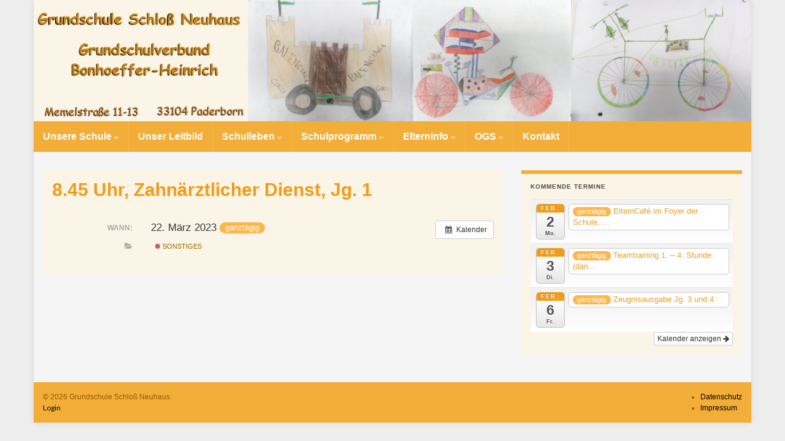

--- FILE ---
content_type: text/html; charset=UTF-8
request_url: http://www.gsv-bonhoeffer-heinrich.de/Veranstaltung/8-45-uhr-zahnaerztlicher-dienst-jg-1-2/
body_size: 11487
content:
<!DOCTYPE html><!--[if IE 7]>
<html class="ie ie7" lang="de">
<![endif]-->
<!--[if IE 8]>
<html class="ie ie8" lang="de">
<![endif]-->
<!--[if !(IE 7) & !(IE 8)]><!-->
<html lang="de">
<!--<![endif]-->
    <head>
        <meta charset="UTF-8">
        <meta http-equiv="X-UA-Compatible" content="IE=edge">
        <meta name="viewport" content="width=device-width, initial-scale=1">
        <meta name='robots' content='index, follow, max-image-preview:large, max-snippet:-1, max-video-preview:-1' />

	<!-- This site is optimized with the Yoast SEO plugin v26.8 - https://yoast.com/product/yoast-seo-wordpress/ -->
	<title>8.45 Uhr, Zahnärztlicher Dienst, Jg. 1 - Grundschule Schloß Neuhaus</title>
	<link rel="canonical" href="http://www.gsv-bonhoeffer-heinrich.de/Veranstaltung/8-45-uhr-zahnaerztlicher-dienst-jg-1-2/" />
	<meta property="og:locale" content="de_DE" />
	<meta property="og:type" content="article" />
	<meta property="og:title" content="8.45 Uhr, Zahnärztlicher Dienst, Jg. 1 - Grundschule Schloß Neuhaus" />
	<meta property="og:description" content="Wann:  22. März 2023 ganztägig   &nbsp;" />
	<meta property="og:url" content="http://www.gsv-bonhoeffer-heinrich.de/Veranstaltung/8-45-uhr-zahnaerztlicher-dienst-jg-1-2/" />
	<meta property="og:site_name" content="Grundschule Schloß Neuhaus" />
	<meta name="twitter:card" content="summary_large_image" />
	<script type="application/ld+json" class="yoast-schema-graph">{"@context":"https://schema.org","@graph":[{"@type":"WebPage","@id":"http://www.gsv-bonhoeffer-heinrich.de/Veranstaltung/8-45-uhr-zahnaerztlicher-dienst-jg-1-2/","url":"http://www.gsv-bonhoeffer-heinrich.de/Veranstaltung/8-45-uhr-zahnaerztlicher-dienst-jg-1-2/","name":"8.45 Uhr, Zahnärztlicher Dienst, Jg. 1 - Grundschule Schloß Neuhaus","isPartOf":{"@id":"http://www.gsv-bonhoeffer-heinrich.de/#website"},"datePublished":"2023-01-16T09:32:48+00:00","breadcrumb":{"@id":"http://www.gsv-bonhoeffer-heinrich.de/Veranstaltung/8-45-uhr-zahnaerztlicher-dienst-jg-1-2/#breadcrumb"},"inLanguage":"de","potentialAction":[{"@type":"ReadAction","target":["http://www.gsv-bonhoeffer-heinrich.de/Veranstaltung/8-45-uhr-zahnaerztlicher-dienst-jg-1-2/"]}]},{"@type":"BreadcrumbList","@id":"http://www.gsv-bonhoeffer-heinrich.de/Veranstaltung/8-45-uhr-zahnaerztlicher-dienst-jg-1-2/#breadcrumb","itemListElement":[{"@type":"ListItem","position":1,"name":"Startseite","item":"http://www.gsv-bonhoeffer-heinrich.de/"},{"@type":"ListItem","position":2,"name":"Veranstaltungen","item":"http://www.gsv-bonhoeffer-heinrich.de/Veranstaltung/"},{"@type":"ListItem","position":3,"name":"8.45 Uhr, Zahnärztlicher Dienst, Jg. 1"}]},{"@type":"WebSite","@id":"http://www.gsv-bonhoeffer-heinrich.de/#website","url":"http://www.gsv-bonhoeffer-heinrich.de/","name":"Grundschulverbund Bonhoeffer-Heinrich","description":"GSV Bonhoeffer-Heinrich, Grundschule Schloß Neuhaus, Grundschule in Schloß Neuhaus","potentialAction":[{"@type":"SearchAction","target":{"@type":"EntryPoint","urlTemplate":"http://www.gsv-bonhoeffer-heinrich.de/?s={search_term_string}"},"query-input":{"@type":"PropertyValueSpecification","valueRequired":true,"valueName":"search_term_string"}}],"inLanguage":"de"}]}</script>
	<!-- / Yoast SEO plugin. -->


<link rel="alternate" type="application/rss+xml" title="Grundschule Schloß Neuhaus &raquo; Feed" href="http://www.gsv-bonhoeffer-heinrich.de/feed/" />
<link rel="alternate" type="application/rss+xml" title="Grundschule Schloß Neuhaus &raquo; Kommentar-Feed" href="http://www.gsv-bonhoeffer-heinrich.de/comments/feed/" />
<link rel="alternate" title="oEmbed (JSON)" type="application/json+oembed" href="http://www.gsv-bonhoeffer-heinrich.de/wp-json/oembed/1.0/embed?url=http%3A%2F%2Fwww.gsv-bonhoeffer-heinrich.de%2FVeranstaltung%2F8-45-uhr-zahnaerztlicher-dienst-jg-1-2%2F" />
<link rel="alternate" title="oEmbed (XML)" type="text/xml+oembed" href="http://www.gsv-bonhoeffer-heinrich.de/wp-json/oembed/1.0/embed?url=http%3A%2F%2Fwww.gsv-bonhoeffer-heinrich.de%2FVeranstaltung%2F8-45-uhr-zahnaerztlicher-dienst-jg-1-2%2F&#038;format=xml" />
<style id='wp-img-auto-sizes-contain-inline-css' type='text/css'>
img:is([sizes=auto i],[sizes^="auto," i]){contain-intrinsic-size:3000px 1500px}
/*# sourceURL=wp-img-auto-sizes-contain-inline-css */
</style>
<link rel='stylesheet' id='ai1ec_style-css' href='//www.gsv-bonhoeffer-heinrich.de/wordpress/wordpress/wp-content/plugins/all-in-one-event-calendar/cache/6517989f_ai1ec_parsed_css.css?ver=3.0.0' type='text/css' media='all' />
<style id='wp-emoji-styles-inline-css' type='text/css'>

	img.wp-smiley, img.emoji {
		display: inline !important;
		border: none !important;
		box-shadow: none !important;
		height: 1em !important;
		width: 1em !important;
		margin: 0 0.07em !important;
		vertical-align: -0.1em !important;
		background: none !important;
		padding: 0 !important;
	}
/*# sourceURL=wp-emoji-styles-inline-css */
</style>
<link rel='stylesheet' id='wp-block-library-css' href='http://www.gsv-bonhoeffer-heinrich.de/wordpress/wordpress/wp-includes/css/dist/block-library/style.min.css?ver=6.9' type='text/css' media='all' />
<style id='global-styles-inline-css' type='text/css'>
:root{--wp--preset--aspect-ratio--square: 1;--wp--preset--aspect-ratio--4-3: 4/3;--wp--preset--aspect-ratio--3-4: 3/4;--wp--preset--aspect-ratio--3-2: 3/2;--wp--preset--aspect-ratio--2-3: 2/3;--wp--preset--aspect-ratio--16-9: 16/9;--wp--preset--aspect-ratio--9-16: 9/16;--wp--preset--color--black: #000000;--wp--preset--color--cyan-bluish-gray: #abb8c3;--wp--preset--color--white: #ffffff;--wp--preset--color--pale-pink: #f78da7;--wp--preset--color--vivid-red: #cf2e2e;--wp--preset--color--luminous-vivid-orange: #ff6900;--wp--preset--color--luminous-vivid-amber: #fcb900;--wp--preset--color--light-green-cyan: #7bdcb5;--wp--preset--color--vivid-green-cyan: #00d084;--wp--preset--color--pale-cyan-blue: #8ed1fc;--wp--preset--color--vivid-cyan-blue: #0693e3;--wp--preset--color--vivid-purple: #9b51e0;--wp--preset--gradient--vivid-cyan-blue-to-vivid-purple: linear-gradient(135deg,rgb(6,147,227) 0%,rgb(155,81,224) 100%);--wp--preset--gradient--light-green-cyan-to-vivid-green-cyan: linear-gradient(135deg,rgb(122,220,180) 0%,rgb(0,208,130) 100%);--wp--preset--gradient--luminous-vivid-amber-to-luminous-vivid-orange: linear-gradient(135deg,rgb(252,185,0) 0%,rgb(255,105,0) 100%);--wp--preset--gradient--luminous-vivid-orange-to-vivid-red: linear-gradient(135deg,rgb(255,105,0) 0%,rgb(207,46,46) 100%);--wp--preset--gradient--very-light-gray-to-cyan-bluish-gray: linear-gradient(135deg,rgb(238,238,238) 0%,rgb(169,184,195) 100%);--wp--preset--gradient--cool-to-warm-spectrum: linear-gradient(135deg,rgb(74,234,220) 0%,rgb(151,120,209) 20%,rgb(207,42,186) 40%,rgb(238,44,130) 60%,rgb(251,105,98) 80%,rgb(254,248,76) 100%);--wp--preset--gradient--blush-light-purple: linear-gradient(135deg,rgb(255,206,236) 0%,rgb(152,150,240) 100%);--wp--preset--gradient--blush-bordeaux: linear-gradient(135deg,rgb(254,205,165) 0%,rgb(254,45,45) 50%,rgb(107,0,62) 100%);--wp--preset--gradient--luminous-dusk: linear-gradient(135deg,rgb(255,203,112) 0%,rgb(199,81,192) 50%,rgb(65,88,208) 100%);--wp--preset--gradient--pale-ocean: linear-gradient(135deg,rgb(255,245,203) 0%,rgb(182,227,212) 50%,rgb(51,167,181) 100%);--wp--preset--gradient--electric-grass: linear-gradient(135deg,rgb(202,248,128) 0%,rgb(113,206,126) 100%);--wp--preset--gradient--midnight: linear-gradient(135deg,rgb(2,3,129) 0%,rgb(40,116,252) 100%);--wp--preset--font-size--small: 14px;--wp--preset--font-size--medium: 20px;--wp--preset--font-size--large: 20px;--wp--preset--font-size--x-large: 42px;--wp--preset--font-size--tiny: 10px;--wp--preset--font-size--regular: 16px;--wp--preset--font-size--larger: 26px;--wp--preset--spacing--20: 0.44rem;--wp--preset--spacing--30: 0.67rem;--wp--preset--spacing--40: 1rem;--wp--preset--spacing--50: 1.5rem;--wp--preset--spacing--60: 2.25rem;--wp--preset--spacing--70: 3.38rem;--wp--preset--spacing--80: 5.06rem;--wp--preset--shadow--natural: 6px 6px 9px rgba(0, 0, 0, 0.2);--wp--preset--shadow--deep: 12px 12px 50px rgba(0, 0, 0, 0.4);--wp--preset--shadow--sharp: 6px 6px 0px rgba(0, 0, 0, 0.2);--wp--preset--shadow--outlined: 6px 6px 0px -3px rgb(255, 255, 255), 6px 6px rgb(0, 0, 0);--wp--preset--shadow--crisp: 6px 6px 0px rgb(0, 0, 0);}:where(.is-layout-flex){gap: 0.5em;}:where(.is-layout-grid){gap: 0.5em;}body .is-layout-flex{display: flex;}.is-layout-flex{flex-wrap: wrap;align-items: center;}.is-layout-flex > :is(*, div){margin: 0;}body .is-layout-grid{display: grid;}.is-layout-grid > :is(*, div){margin: 0;}:where(.wp-block-columns.is-layout-flex){gap: 2em;}:where(.wp-block-columns.is-layout-grid){gap: 2em;}:where(.wp-block-post-template.is-layout-flex){gap: 1.25em;}:where(.wp-block-post-template.is-layout-grid){gap: 1.25em;}.has-black-color{color: var(--wp--preset--color--black) !important;}.has-cyan-bluish-gray-color{color: var(--wp--preset--color--cyan-bluish-gray) !important;}.has-white-color{color: var(--wp--preset--color--white) !important;}.has-pale-pink-color{color: var(--wp--preset--color--pale-pink) !important;}.has-vivid-red-color{color: var(--wp--preset--color--vivid-red) !important;}.has-luminous-vivid-orange-color{color: var(--wp--preset--color--luminous-vivid-orange) !important;}.has-luminous-vivid-amber-color{color: var(--wp--preset--color--luminous-vivid-amber) !important;}.has-light-green-cyan-color{color: var(--wp--preset--color--light-green-cyan) !important;}.has-vivid-green-cyan-color{color: var(--wp--preset--color--vivid-green-cyan) !important;}.has-pale-cyan-blue-color{color: var(--wp--preset--color--pale-cyan-blue) !important;}.has-vivid-cyan-blue-color{color: var(--wp--preset--color--vivid-cyan-blue) !important;}.has-vivid-purple-color{color: var(--wp--preset--color--vivid-purple) !important;}.has-black-background-color{background-color: var(--wp--preset--color--black) !important;}.has-cyan-bluish-gray-background-color{background-color: var(--wp--preset--color--cyan-bluish-gray) !important;}.has-white-background-color{background-color: var(--wp--preset--color--white) !important;}.has-pale-pink-background-color{background-color: var(--wp--preset--color--pale-pink) !important;}.has-vivid-red-background-color{background-color: var(--wp--preset--color--vivid-red) !important;}.has-luminous-vivid-orange-background-color{background-color: var(--wp--preset--color--luminous-vivid-orange) !important;}.has-luminous-vivid-amber-background-color{background-color: var(--wp--preset--color--luminous-vivid-amber) !important;}.has-light-green-cyan-background-color{background-color: var(--wp--preset--color--light-green-cyan) !important;}.has-vivid-green-cyan-background-color{background-color: var(--wp--preset--color--vivid-green-cyan) !important;}.has-pale-cyan-blue-background-color{background-color: var(--wp--preset--color--pale-cyan-blue) !important;}.has-vivid-cyan-blue-background-color{background-color: var(--wp--preset--color--vivid-cyan-blue) !important;}.has-vivid-purple-background-color{background-color: var(--wp--preset--color--vivid-purple) !important;}.has-black-border-color{border-color: var(--wp--preset--color--black) !important;}.has-cyan-bluish-gray-border-color{border-color: var(--wp--preset--color--cyan-bluish-gray) !important;}.has-white-border-color{border-color: var(--wp--preset--color--white) !important;}.has-pale-pink-border-color{border-color: var(--wp--preset--color--pale-pink) !important;}.has-vivid-red-border-color{border-color: var(--wp--preset--color--vivid-red) !important;}.has-luminous-vivid-orange-border-color{border-color: var(--wp--preset--color--luminous-vivid-orange) !important;}.has-luminous-vivid-amber-border-color{border-color: var(--wp--preset--color--luminous-vivid-amber) !important;}.has-light-green-cyan-border-color{border-color: var(--wp--preset--color--light-green-cyan) !important;}.has-vivid-green-cyan-border-color{border-color: var(--wp--preset--color--vivid-green-cyan) !important;}.has-pale-cyan-blue-border-color{border-color: var(--wp--preset--color--pale-cyan-blue) !important;}.has-vivid-cyan-blue-border-color{border-color: var(--wp--preset--color--vivid-cyan-blue) !important;}.has-vivid-purple-border-color{border-color: var(--wp--preset--color--vivid-purple) !important;}.has-vivid-cyan-blue-to-vivid-purple-gradient-background{background: var(--wp--preset--gradient--vivid-cyan-blue-to-vivid-purple) !important;}.has-light-green-cyan-to-vivid-green-cyan-gradient-background{background: var(--wp--preset--gradient--light-green-cyan-to-vivid-green-cyan) !important;}.has-luminous-vivid-amber-to-luminous-vivid-orange-gradient-background{background: var(--wp--preset--gradient--luminous-vivid-amber-to-luminous-vivid-orange) !important;}.has-luminous-vivid-orange-to-vivid-red-gradient-background{background: var(--wp--preset--gradient--luminous-vivid-orange-to-vivid-red) !important;}.has-very-light-gray-to-cyan-bluish-gray-gradient-background{background: var(--wp--preset--gradient--very-light-gray-to-cyan-bluish-gray) !important;}.has-cool-to-warm-spectrum-gradient-background{background: var(--wp--preset--gradient--cool-to-warm-spectrum) !important;}.has-blush-light-purple-gradient-background{background: var(--wp--preset--gradient--blush-light-purple) !important;}.has-blush-bordeaux-gradient-background{background: var(--wp--preset--gradient--blush-bordeaux) !important;}.has-luminous-dusk-gradient-background{background: var(--wp--preset--gradient--luminous-dusk) !important;}.has-pale-ocean-gradient-background{background: var(--wp--preset--gradient--pale-ocean) !important;}.has-electric-grass-gradient-background{background: var(--wp--preset--gradient--electric-grass) !important;}.has-midnight-gradient-background{background: var(--wp--preset--gradient--midnight) !important;}.has-small-font-size{font-size: var(--wp--preset--font-size--small) !important;}.has-medium-font-size{font-size: var(--wp--preset--font-size--medium) !important;}.has-large-font-size{font-size: var(--wp--preset--font-size--large) !important;}.has-x-large-font-size{font-size: var(--wp--preset--font-size--x-large) !important;}
/*# sourceURL=global-styles-inline-css */
</style>

<style id='classic-theme-styles-inline-css' type='text/css'>
/*! This file is auto-generated */
.wp-block-button__link{color:#fff;background-color:#32373c;border-radius:9999px;box-shadow:none;text-decoration:none;padding:calc(.667em + 2px) calc(1.333em + 2px);font-size:1.125em}.wp-block-file__button{background:#32373c;color:#fff;text-decoration:none}
/*# sourceURL=/wp-includes/css/classic-themes.min.css */
</style>
<link rel='stylesheet' id='bootstrap-css' href='http://www.gsv-bonhoeffer-heinrich.de/wordpress/wordpress/wp-content/themes/graphene/bootstrap/css/bootstrap.min.css?ver=6.9' type='text/css' media='all' />
<link rel='stylesheet' id='font-awesome-css' href='http://www.gsv-bonhoeffer-heinrich.de/wordpress/wordpress/wp-content/themes/graphene/fonts/font-awesome/css/font-awesome.min.css?ver=6.9' type='text/css' media='all' />
<link rel='stylesheet' id='graphene-css' href='http://www.gsv-bonhoeffer-heinrich.de/wordpress/wordpress/wp-content/themes/graphene/style.css?ver=2.9.4' type='text/css' media='screen' />
<link rel='stylesheet' id='graphene-responsive-css' href='http://www.gsv-bonhoeffer-heinrich.de/wordpress/wordpress/wp-content/themes/graphene/responsive.css?ver=2.9.4' type='text/css' media='all' />
<link rel='stylesheet' id='graphene-blocks-css' href='http://www.gsv-bonhoeffer-heinrich.de/wordpress/wordpress/wp-content/themes/graphene/blocks.css?ver=2.9.4' type='text/css' media='all' />
<script type="text/javascript" src="http://www.gsv-bonhoeffer-heinrich.de/wordpress/wordpress/?ai1ec_render_js=event.js&amp;is_backend=false&amp;ver=3.0.0" id="ai1ec_requirejs-js"></script>
<script type="text/javascript" src="http://www.gsv-bonhoeffer-heinrich.de/wordpress/wordpress/wp-includes/js/jquery/jquery.min.js?ver=3.7.1" id="jquery-core-js"></script>
<script type="text/javascript" src="http://www.gsv-bonhoeffer-heinrich.de/wordpress/wordpress/wp-includes/js/jquery/jquery-migrate.min.js?ver=3.4.1" id="jquery-migrate-js"></script>
<script defer type="text/javascript" src="http://www.gsv-bonhoeffer-heinrich.de/wordpress/wordpress/wp-content/themes/graphene/bootstrap/js/bootstrap.min.js?ver=2.9.4" id="bootstrap-js"></script>
<script defer type="text/javascript" src="http://www.gsv-bonhoeffer-heinrich.de/wordpress/wordpress/wp-content/themes/graphene/js/bootstrap-hover-dropdown/bootstrap-hover-dropdown.min.js?ver=2.9.4" id="bootstrap-hover-dropdown-js"></script>
<script defer type="text/javascript" src="http://www.gsv-bonhoeffer-heinrich.de/wordpress/wordpress/wp-content/themes/graphene/js/bootstrap-submenu/bootstrap-submenu.min.js?ver=2.9.4" id="bootstrap-submenu-js"></script>
<script defer type="text/javascript" src="http://www.gsv-bonhoeffer-heinrich.de/wordpress/wordpress/wp-content/themes/graphene/js/jquery.infinitescroll.min.js?ver=2.9.4" id="infinite-scroll-js"></script>
<script type="text/javascript" id="graphene-js-extra">
/* <![CDATA[ */
var grapheneJS = {"siteurl":"http://www.gsv-bonhoeffer-heinrich.de","ajaxurl":"http://www.gsv-bonhoeffer-heinrich.de/wordpress/wordpress/wp-admin/admin-ajax.php","templateUrl":"http://www.gsv-bonhoeffer-heinrich.de/wordpress/wordpress/wp-content/themes/graphene","isSingular":"1","enableStickyMenu":"1","shouldShowComments":"1","commentsOrder":"newest","sliderDisable":"","sliderInterval":"7000","infScrollBtnLbl":"Mehr laden","infScrollOn":"","infScrollCommentsOn":"","totalPosts":"1","postsPerPage":"10","isPageNavi":"","infScrollMsgText":"Rufe window.grapheneInfScrollItemsPerPage weiteren Beitrag von window.grapheneInfScrollItemsLeft ab ...","infScrollMsgTextPlural":"Rufe window.grapheneInfScrollItemsPerPage weitere Beitr\u00e4ge von window.grapheneInfScrollItemsLeft ab ...","infScrollFinishedText":"Alles geladen!","commentsPerPage":"50","totalComments":"0","infScrollCommentsMsg":"Lade window.grapheneInfScrollCommentsPerPage von window.grapheneInfScrollCommentsLeft Kommentaren.","infScrollCommentsMsgPlural":"Lade window.grapheneInfScrollCommentsPerPage von window.grapheneInfScrollCommentsLeft Kommentaren.","infScrollCommentsFinishedMsg":"Alle Kommentare geladen!","disableLiveSearch":"1","txtNoResult":"Es wurde kein Ergebnis gefunden.","isMasonry":""};
//# sourceURL=graphene-js-extra
/* ]]> */
</script>
<script defer type="text/javascript" src="http://www.gsv-bonhoeffer-heinrich.de/wordpress/wordpress/wp-content/themes/graphene/js/graphene.js?ver=2.9.4" id="graphene-js"></script>
<link rel="https://api.w.org/" href="http://www.gsv-bonhoeffer-heinrich.de/wp-json/" /><link rel="EditURI" type="application/rsd+xml" title="RSD" href="http://www.gsv-bonhoeffer-heinrich.de/wordpress/wordpress/xmlrpc.php?rsd" />
<meta name="generator" content="WordPress 6.9" />
<link rel='shortlink' href='http://www.gsv-bonhoeffer-heinrich.de/?p=111168' />
<meta property="og:url" content="http://www.gsv-bonhoeffer-heinrich.de/Veranstaltung/8-45-uhr-zahnaerztlicher-dienst-jg-1-2/" />
<meta property="og:title" content="8.45 Uhr, Zahnärztlicher Dienst, Jg. 1 (2023-03-22)" />
<meta property="og:type" content="article" />
<meta property="og:description" content="" />
<meta property="og:image" content="" />
<meta name="twitter:card" content="summary" />
<meta name="twitter:title" content="8.45 Uhr, Zahnärztlicher Dienst, Jg. 1 (2023-03-22)" />
<meta name="twitter:description" content="Keine Daten" />
<meta name="twitter:image" content="" />
		<script>
		   WebFontConfig = {
		      google: { 
		      	families: ["Lato:400,400i,700,700i&display=swap"]		      }
		   };

		   (function(d) {
		      var wf = d.createElement('script'), s = d.scripts[0];
		      wf.src = 'https://ajax.googleapis.com/ajax/libs/webfont/1.6.26/webfont.js';
		      wf.async = true;
		      s.parentNode.insertBefore(wf, s);
		   })(document);
		</script>
	<style type="text/css">
.navbar {background: #f3ae39} @media only screen and (max-width: 768px){ #mega-menu-wrap-Header-Menu .mega-menu-toggle + #mega-menu-Header-Menu {background: #f3ae39} }.navbar #header-menu-wrap .nav li:focus, .navbar #header-menu-wrap .nav li:hover, .navbar #header-menu-wrap .nav li.current-menu-item, .navbar #header-menu-wrap .nav li.current-menu-ancestor, .navbar #header-menu-wrap .dropdown-menu li, .navbar #header-menu-wrap .dropdown-menu > li > a:focus, .navbar #header-menu-wrap .dropdown-menu > li > a:hover, .navbar #header-menu-wrap .dropdown-menu > .active > a, .navbar #header-menu-wrap .dropdown-menu > .active > a:focus, .navbar #header-menu-wrap .dropdown-menu > .active > a:hover, .navbar #header-menu-wrap .navbar-nav>.open>a, .navbar #header-menu-wrap .navbar-nav>.open>a:focus, .navbar #header-menu-wrap .navbar-nav>.open>a:hover, .navbar .navbar-nav>.active>a, .navbar .navbar-nav>.active>a:focus, .navbar .navbar-nav>.active>a:hover, #header-menu-wrap #mega-menu-wrap-Header-Menu #mega-menu-Header-Menu li.mega-current-menu-item, #header-menu-wrap #mega-menu-wrap-Header-Menu #mega-menu-Header-Menu > li.mega-menu-item > a.mega-menu-link:hover, #header-menu-wrap #mega-menu-wrap-Header-Menu #mega-menu-Header-Menu > li.mega-toggle-on > a.mega-menu-link, #header-menu-wrap #mega-menu-wrap-Header-Menu #mega-menu-Header-Menu > li.mega-current-menu-item > a.mega-menu-link {background: #f3ae39}.navbar #header-menu-wrap .navbar-nav>.active>a, .navbar #header-menu-wrap .navbar-nav>.active>a:focus, .navbar #header-menu-wrap .navbar-nav>.active>a:hover, .navbar #header-menu-wrap .navbar-nav>.open>a, .navbar #header-menu-wrap .navbar-nav>.open>a:focus, .navbar #header-menu-wrap .navbar-nav>.open>a:hover, .navbar #header-menu-wrap .navbar-nav>.current-menu-item>a, .navbar #header-menu-wrap .navbar-nav>.current-menu-item>a:hover, .navbar #header-menu-wrap .navbar-nav>.current-menu-item>a:focus, .navbar #header-menu-wrap .navbar-nav>.current-menu-ancestor>a, .navbar #header-menu-wrap .navbar-nav>.current-menu-ancestor>a:hover, .navbar #header-menu-wrap .navbar-nav>.current-menu-ancestor>a:focus, .navbar #header-menu-wrap .navbar-nav>li>a:focus, .navbar #header-menu-wrap .navbar-nav>li>a:hover, #header-menu-wrap #mega-menu-wrap-Header-Menu #mega-menu-Header-Menu li.mega-current-menu-item, #header-menu-wrap #mega-menu-wrap-Header-Menu #mega-menu-Header-Menu > li.mega-menu-item > a.mega-menu-link:hover, #header-menu-wrap #mega-menu-wrap-Header-Menu #mega-menu-Header-Menu > li.mega-toggle-on > a.mega-menu-link, #header-menu-wrap #mega-menu-wrap-Header-Menu #mega-menu-Header-Menu > li.mega-current-menu-item > a.mega-menu-link {color: #945a00}.navbar #header-menu-wrap .nav ul li a, .navbar #header-menu-wrap .nav ul li a {color: #ffffff}.navbar #header-menu-wrap .nav .dropdown-menu li:hover > a, .navbar #header-menu-wrap .nav .dropdown-menu li.current-menu-item > a, .navbar #header-menu-wrap .nav .dropdown-menu li.current-menu-ancestor > a {color: #945a00}.navbar #secondary-menu-wrap {background: #f09c1b}.navbar #secondary-menu-wrap, .navbar-inverse .dropdown-submenu > .dropdown-menu {border-color:#f09c1b}.navbar #secondary-menu-wrap .nav li:focus, .navbar #secondary-menu-wrap .nav li:hover, .navbar #secondary-menu-wrap .nav li.current-menu-item, .navbar #secondary-menu-wrap .nav li.current-menu-ancestor, .navbar #secondary-menu-wrap .dropdown-menu li, .navbar #secondary-menu-wrap .dropdown-menu > li > a:focus, .navbar #secondary-menu-wrap .dropdown-menu > li > a:hover, .navbar #secondary-menu-wrap .dropdown-menu > .active > a, .navbar #secondary-menu-wrap .dropdown-menu > .active > a:focus, .navbar #secondary-menu-wrap .dropdown-menu > .active > a:hover, .navbar #secondary-menu-wrap .navbar-nav>.open>a, .navbar #secondary-menu-wrap .navbar-nav>.open>a:focus, .navbar #secondary-menu-wrap .navbar-nav>.open>a:hover {background-color: #bd7300}.navbar #secondary-menu-wrap .navbar-nav>.active>a, .navbar #secondary-menu-wrap .navbar-nav>.active>a:focus, .navbar #secondary-menu-wrap .navbar-nav>.active>a:hover, .navbar #secondary-menu-wrap .navbar-nav>.open>a, .navbar #secondary-menu-wrap .navbar-nav>.open>a:focus, .navbar #secondary-menu-wrap .navbar-nav>.open>a:hover, .navbar #secondary-menu-wrap .navbar-nav>.current-menu-item>a, .navbar #secondary-menu-wrap .navbar-nav>.current-menu-item>a:hover, .navbar #secondary-menu-wrap .navbar-nav>.current-menu-item>a:focus, .navbar #secondary-menu-wrap .navbar-nav>.current-menu-ancestor>a, .navbar #secondary-menu-wrap .navbar-nav>.current-menu-ancestor>a:hover, .navbar #secondary-menu-wrap .navbar-nav>.current-menu-ancestor>a:focus, .navbar #secondary-menu-wrap .navbar-nav>li>a:focus, .navbar #secondary-menu-wrap .navbar-nav>li>a:hover {color: #ffffff}.navbar #secondary-menu-wrap .nav ul li a {color: #ffffff}#content, body > .container > .panel-layout, #header {background-color: #f5f5f5}.post, .singular .post, .singular .posts-list .post, .homepage_pane, .entry-author {background-color: #faf5e6}.post-title, .post-title a, .post-title a:hover, .post-title a:visited {color: #f09c1b}a, .post .date .day, .pagination>li>a, .pagination>li>a:hover, .pagination>li>span, #comments > h4.current a, #comments > h4.current a .fa, .post-nav-top p, .post-nav-top a, .autocomplete-suggestions strong {color: #f09c1b}a:focus, a:hover, .post-nav-top a:hover {color: #945a00}.sticky {border-color: #ffc060}.child-page {background-color: #faf5e6}.sidebar .sidebar-wrap {background-color: #faf5e6; border-color: #f3ae39}.btn, .btn:focus, .btn:hover, .btn a, .Button, .colour-preview .button, input[type="submit"], button[type="submit"], #commentform #submit, .wpsc_buy_button, #back-to-top, .wp-block-button .wp-block-button__link:not(.has-background) {background: #f3ae39; color: #ffffff} .wp-block-button.is-style-outline .wp-block-button__link {background:transparent; border-color: #f3ae39}.btn.btn-outline, .btn.btn-outline:hover {color: #f3ae39;border-color: #f3ae39}.label-primary, .pagination>.active>a, .pagination>.active>a:focus, .pagination>.active>a:hover, .pagination>.active>span, .pagination>.active>span:focus, .pagination>.active>span:hover, .list-group-item.parent, .list-group-item.parent:focus, .list-group-item.parent:hover {background: #f3ae39; border-color: #f3ae39; color: #ffffff}.post-nav-top, .archive-title, .page-title, .term-desc, .breadcrumb {background-color: #f3ae39; border-color: #f3ae39}.archive-title span {color: #945a00}.page-title, .archive-title, .term-desc {color: #945a00}#footer, .graphene-footer{background-color:#f3ae39;color:#945a00}#footer a, #footer a:visited {color: #000000}body{background-image:none}.header_title, .header_title a, .header_title a:visited, .header_title a:hover, .header_desc {color:#blank}.entry-content, .sidebar, .comment-entry{ font-size:13px; }.carousel, .carousel .item{height:400px}@media (max-width: 991px) {.carousel, .carousel .item{height:250px}}#header{max-height:198px}.post-title, .post-title a, .post-title a:hover, .post-title a:visited{ color: #f09c1b }
</style>
		<script type="application/ld+json">{"@context":"http:\/\/schema.org","@type":"Article","mainEntityOfPage":"http:\/\/www.gsv-bonhoeffer-heinrich.de\/Veranstaltung\/8-45-uhr-zahnaerztlicher-dienst-jg-1-2\/","publisher":{"@type":"Organization","name":"Grundschule Schlo\u00df Neuhaus"},"headline":"8.45 Uhr, Zahn\u00e4rztlicher Dienst, Jg. 1","datePublished":"2023-01-16T10:32:48+00:00","dateModified":"2023-01-16T10:32:48+00:00","description":"","author":{"@type":"Person","name":"Birgit Meis"}}</script>
	<meta name="bmi-version" content="2.0.0" /><style type="text/css" id="custom-background-css">
body.custom-background { background-color: #ededed; }
</style>
	      <script defer type="text/javascript" id="bmip-js-inline-remove-js">
        function objectToQueryString(obj){
          return Object.keys(obj).map(key => key + '=' + obj[key]).join('&');
        }

        function globalBMIKeepAlive() {
          let xhr = new XMLHttpRequest();
          let data = { action: "bmip_keepalive", token: "bmip", f: "refresh" };
          let url = 'http://www.gsv-bonhoeffer-heinrich.de/wordpress/wordpress/wp-admin/admin-ajax.php' + '?' + objectToQueryString(data);
          xhr.open('POST', url, true);
          xhr.setRequestHeader("X-Requested-With", "XMLHttpRequest");
          xhr.onreadystatechange = function () {
            if (xhr.readyState === 4) {
              let response;
              if (response = JSON.parse(xhr.responseText)) {
                if (typeof response.status != 'undefined' && response.status === 'success') {
                  //setTimeout(globalBMIKeepAlive, 3000);
                } else {
                  //setTimeout(globalBMIKeepAlive, 20000);
                }
              }
            }
          };

          xhr.send(JSON.stringify(data));
        }

        document.querySelector('#bmip-js-inline-remove-js').remove();
      </script>
          <link rel='stylesheet' id='so-css-graphene-css' href='http://www.gsv-bonhoeffer-heinrich.de/wordpress/wordpress/wp-content/uploads/so-css/so-css-graphene.css?ver=1740594223' type='text/css' media='all' />
</head>
    <body class="wp-singular ai1ec_event-template-default single single-ai1ec_event postid-111168 custom-background wp-embed-responsive wp-theme-graphene full-width-slider layout-boxed two_col_left two-columns singular unequal-content-bgs">
        
        <div class="container boxed-wrapper">
            
            

            <div id="header" class="row">

                <img width="1170" height="198" src="http://www.gsv-bonhoeffer-heinrich.de/wordpress/wordpress/wp-content/uploads/2025/08/Startbild-logo-2025_8-1170.jpeg" class="attachment-1170x198 size-1170x198" alt="Startbild logo 2025_8 1170" title="Startbild logo 2025_8 1170" decoding="async" fetchpriority="high" srcset="http://www.gsv-bonhoeffer-heinrich.de/wordpress/wordpress/wp-content/uploads/2025/08/Startbild-logo-2025_8-1170.jpeg 1170w, http://www.gsv-bonhoeffer-heinrich.de/wordpress/wordpress/wp-content/uploads/2025/08/Startbild-logo-2025_8-1170-300x51.jpeg 300w, http://www.gsv-bonhoeffer-heinrich.de/wordpress/wordpress/wp-content/uploads/2025/08/Startbild-logo-2025_8-1170-1024x173.jpeg 1024w, http://www.gsv-bonhoeffer-heinrich.de/wordpress/wordpress/wp-content/uploads/2025/08/Startbild-logo-2025_8-1170-768x130.jpeg 768w, http://www.gsv-bonhoeffer-heinrich.de/wordpress/wordpress/wp-content/uploads/2025/08/Startbild-logo-2025_8-1170-750x127.jpeg 750w" sizes="(max-width: 1170px) 100vw, 1170px" />                
                                    <a href="http://www.gsv-bonhoeffer-heinrich.de" id="header_img_link" title="Zurück zur Startseite">&nbsp;</a>                            </div>


                        <nav class="navbar row navbar-inverse">

                <div class="navbar-header align-center">
                		                    <button type="button" class="navbar-toggle collapsed" data-toggle="collapse" data-target="#header-menu-wrap, #secondary-menu-wrap">
	                        <span class="sr-only">Navigation umschalten</span>
	                        <span class="icon-bar"></span>
	                        <span class="icon-bar"></span>
	                        <span class="icon-bar"></span>
	                    </button>
                	                    
                    
                                            <p class="header_title mobile-only">
                            <a href="http://www.gsv-bonhoeffer-heinrich.de" title="Zurück zur Startseite">                                Grundschule Schloß Neuhaus                            </a>                        </p>
                    
                                            
                                    </div>

                                    <div class="collapse navbar-collapse" id="header-menu-wrap">

            			<ul id="header-menu" class="nav navbar-nav flip"><li id="menu-item-360" class="menu-item menu-item-type-post_type menu-item-object-page menu-item-has-children menu-item-360"><a href="http://www.gsv-bonhoeffer-heinrich.de/unsere-schule/" class="dropdown-toggle" data-toggle="dropdown" data-submenu="1" data-depth="10" data-hover="dropdown" data-delay="0">Unsere Schule <i class="fa fa-chevron-down"></i></a>
<ul class="dropdown-menu">
	<li id="menu-item-363" class="menu-item menu-item-type-post_type menu-item-object-page menu-item-363"><a href="http://www.gsv-bonhoeffer-heinrich.de/unsere-schule/sekretariat/">Sekretariat</a></li>
	<li id="menu-item-362" class="menu-item menu-item-type-post_type menu-item-object-page menu-item-362"><a href="http://www.gsv-bonhoeffer-heinrich.de/unsere-schule/unterrichtszeiten/">Unterrichtszeiten</a></li>
	<li id="menu-item-361" class="menu-item menu-item-type-post_type menu-item-object-page menu-item-361"><a href="http://www.gsv-bonhoeffer-heinrich.de/unsere-schule/team/">Team</a></li>
	<li id="menu-item-902" class="menu-item menu-item-type-post_type menu-item-object-page menu-item-902"><a href="http://www.gsv-bonhoeffer-heinrich.de/unsere-schule/schulgeschichte/">Schulgeschichte</a></li>
</ul>
</li>
<li id="menu-item-111940" class="menu-item menu-item-type-post_type menu-item-object-page menu-item-111940"><a href="http://www.gsv-bonhoeffer-heinrich.de/unser-leitbild/">Unser Leitbild</a></li>
<li id="menu-item-368" class="menu-item menu-item-type-post_type menu-item-object-page menu-item-has-children menu-item-368"><a href="http://www.gsv-bonhoeffer-heinrich.de/schulleben/" class="dropdown-toggle" data-toggle="dropdown" data-submenu="1" data-depth="10" data-hover="dropdown" data-delay="0">Schulleben <i class="fa fa-chevron-down"></i></a>
<ul class="dropdown-menu">
	<li id="menu-item-685" class="menu-item menu-item-type-taxonomy menu-item-object-category menu-item-685"><a href="http://www.gsv-bonhoeffer-heinrich.de/category/aus-dem-unterricht/">Aus dem Unterricht</a></li>
	<li id="menu-item-903" class="menu-item menu-item-type-taxonomy menu-item-object-category menu-item-903"><a href="http://www.gsv-bonhoeffer-heinrich.de/category/aus-dem-schulleben/">Aus dem Schulleben</a></li>
	<li id="menu-item-1328" class="menu-item menu-item-type-post_type menu-item-object-page menu-item-1328"><a href="http://www.gsv-bonhoeffer-heinrich.de/schulleben/musik-ag/">Musik-AG / Ensemble</a></li>
	<li id="menu-item-370" class="menu-item menu-item-type-post_type menu-item-object-page menu-item-370"><a href="http://www.gsv-bonhoeffer-heinrich.de/schulleben/forscherwerkstatt/">Forscherwerkstatt</a></li>
	<li id="menu-item-87858" class="menu-item menu-item-type-taxonomy menu-item-object-category menu-item-87858"><a href="http://www.gsv-bonhoeffer-heinrich.de/category/kulturstrolche/">Kulturstrolche</a></li>
	<li id="menu-item-108131" class="menu-item menu-item-type-taxonomy menu-item-object-category menu-item-108131"><a href="http://www.gsv-bonhoeffer-heinrich.de/category/theater-ag/">Theater-AG</a></li>
	<li id="menu-item-96267" class="menu-item menu-item-type-taxonomy menu-item-object-category menu-item-96267"><a href="http://www.gsv-bonhoeffer-heinrich.de/category/kunst-ag/">Kunst-AG</a></li>
</ul>
</li>
<li id="menu-item-364" class="menu-item menu-item-type-post_type menu-item-object-page menu-item-has-children menu-item-364"><a href="http://www.gsv-bonhoeffer-heinrich.de/schulprogramm/" class="dropdown-toggle" data-toggle="dropdown" data-submenu="1" data-depth="10" data-hover="dropdown" data-delay="0">Schulprogramm <i class="fa fa-chevron-down"></i></a>
<ul class="dropdown-menu">
	<li id="menu-item-1247" class="menu-item menu-item-type-post_type menu-item-object-page menu-item-1247"><a href="http://www.gsv-bonhoeffer-heinrich.de/gemeinsames-lernen/">Gemeinsames Lernen</a></li>
	<li id="menu-item-1261" class="menu-item menu-item-type-post_type menu-item-object-page menu-item-1261"><a href="http://www.gsv-bonhoeffer-heinrich.de/schuleingangsphase/">Schuleingangsphase</a></li>
	<li id="menu-item-111415" class="menu-item menu-item-type-post_type menu-item-object-page menu-item-111415"><a href="http://www.gsv-bonhoeffer-heinrich.de/das-konzept-startklar-am-gsv-bonhoeffer-heinrich/">„STARTKLAR“</a></li>
	<li id="menu-item-1703" class="menu-item menu-item-type-post_type menu-item-object-page menu-item-1703"><a href="http://www.gsv-bonhoeffer-heinrich.de/korrespondenzschule/">Korrespondenzschule</a></li>
	<li id="menu-item-111082" class="menu-item menu-item-type-post_type menu-item-object-page menu-item-111082"><a href="http://www.gsv-bonhoeffer-heinrich.de/schuelerberatungstag/">Schülerberatungstag</a></li>
	<li id="menu-item-66287" class="menu-item menu-item-type-post_type menu-item-object-page menu-item-66287"><a href="http://www.gsv-bonhoeffer-heinrich.de/schulprogramm/konzepte/uebergang-kita-grundschule/">Übergang KiTa – Grundschule</a></li>
	<li id="menu-item-1248" class="menu-item menu-item-type-post_type menu-item-object-page menu-item-1248"><a href="http://www.gsv-bonhoeffer-heinrich.de/mein-koerper-gehoert-mir/">„Mein Körper gehört mir“</a></li>
	<li id="menu-item-1702" class="menu-item menu-item-type-post_type menu-item-object-page menu-item-1702"><a href="http://www.gsv-bonhoeffer-heinrich.de/radfahrausbildung/">Radfahrausbildung</a></li>
</ul>
</li>
<li id="menu-item-359" class="menu-item menu-item-type-post_type menu-item-object-page menu-item-has-children menu-item-359"><a href="http://www.gsv-bonhoeffer-heinrich.de/elterninfo/" class="dropdown-toggle" data-toggle="dropdown" data-submenu="1" data-depth="10" data-hover="dropdown" data-delay="0">Elterninfo <i class="fa fa-chevron-down"></i></a>
<ul class="dropdown-menu">
	<li id="menu-item-108235" class="menu-item menu-item-type-post_type menu-item-object-page menu-item-108235"><a href="http://www.gsv-bonhoeffer-heinrich.de/elterninfo/allgemeines/">Krankmeldung und Beurlaubung</a></li>
	<li id="menu-item-483" class="menu-item menu-item-type-post_type menu-item-object-page menu-item-483"><a href="http://www.gsv-bonhoeffer-heinrich.de/schulpflegschaft/">Schulpflegschaft</a></li>
	<li id="menu-item-111200" class="menu-item menu-item-type-post_type menu-item-object-page menu-item-111200"><a href="http://www.gsv-bonhoeffer-heinrich.de/elterninfo/foerderverein/">Förderverein</a></li>
	<li id="menu-item-65432" class="menu-item menu-item-type-post_type menu-item-object-page menu-item-65432"><a href="http://www.gsv-bonhoeffer-heinrich.de/elterninfo/elterncafe/">Elterncafé und Sprachkurs</a></li>
	<li id="menu-item-109936" class="menu-item menu-item-type-post_type menu-item-object-page menu-item-109936"><a href="http://www.gsv-bonhoeffer-heinrich.de/elterninfo/schulflyer-zum-lernen-auf-distanz/">Schulflyer zum Lernen auf Distanz</a></li>
	<li id="menu-item-110636" class="menu-item menu-item-type-post_type menu-item-object-page menu-item-110636"><a href="http://www.gsv-bonhoeffer-heinrich.de/mediensprechstunde/">Medien-Sprechstunde, 2025/2026</a></li>
</ul>
</li>
<li id="menu-item-1878" class="menu-item menu-item-type-post_type menu-item-object-page menu-item-has-children menu-item-1878"><a href="http://www.gsv-bonhoeffer-heinrich.de/ogs/" class="dropdown-toggle" data-toggle="dropdown" data-submenu="1" data-depth="10" data-hover="dropdown" data-delay="0">OGS <i class="fa fa-chevron-down"></i></a>
<ul class="dropdown-menu">
	<li id="menu-item-1870" class="menu-item menu-item-type-post_type menu-item-object-page menu-item-1870"><a href="http://www.gsv-bonhoeffer-heinrich.de/ogs/elternverein/">Elternverein</a></li>
	<li id="menu-item-1869" class="menu-item menu-item-type-post_type menu-item-object-page menu-item-1869"><a href="http://www.gsv-bonhoeffer-heinrich.de/ogs/betreuungsformen/">Betreuungsformen</a></li>
	<li id="menu-item-1915" class="menu-item menu-item-type-post_type menu-item-object-page menu-item-1915"><a href="http://www.gsv-bonhoeffer-heinrich.de/ogs/ag/">AG</a></li>
	<li id="menu-item-1867" class="menu-item menu-item-type-post_type menu-item-object-page menu-item-1867"><a href="http://www.gsv-bonhoeffer-heinrich.de/ogs/konzept/">Konzept</a></li>
</ul>
</li>
<li id="menu-item-1264" class="menu-item menu-item-type-post_type menu-item-object-page menu-item-1264"><a href="http://www.gsv-bonhoeffer-heinrich.de/kontakt/">Kontakt</a></li>
</ul>                        
            			                        
                                            </div>
                
                                    
                            </nav>

            
            <div id="content" class="clearfix hfeed row">
                
                    
                                        
                    <div id="content-main" class="clearfix content-main col-md-8">
                    
	
        
<div id="post-111168" class="clearfix post post-111168 ai1ec_event type-ai1ec_event status-publish hentry events_categories-sonstiges nodate item-wrap">
		
	<div class="entry clearfix">
    	
                        
		        <h1 class="post-title entry-title">
			8.45 Uhr, Zahnärztlicher Dienst, Jg. 1			        </h1>
		
		
				
				<div class="entry-content clearfix">
							
										
						<div class="timely ai1ec-single-event
	ai1ec-event-id-111168
	ai1ec-event-instance-id-646
		ai1ec-allday">

<a id="ai1ec-event"></a>

<div class="ai1ec-actions">
	<div class="ai1ec-btn-group-vertical ai1ec-clearfix">
		<a class="ai1ec-calendar-link ai1ec-btn ai1ec-btn-default ai1ec-btn-sm
        ai1ec-tooltip-trigger "
    href="http://www.gsv-bonhoeffer-heinrich.de/calendar-2/"
    
    data-placement="left"
    title="Alle Veranstaltungen anzeigen">
    <i class="ai1ec-fa ai1ec-fa-calendar ai1ec-fa-fw"></i>
    <span class="ai1ec-hidden-xs">Kalender</span>
</a>
	</div>

	<div class="ai1ec-btn-group-vertical ai1ec-clearfix">
					</div>

	</div>

			<div class="ai1ec-event-details ai1ec-clearfix">

	<div class="ai1ec-time ai1ec-row">
		<div class="ai1ec-field-label ai1ec-col-sm-3">Wann:</div>
		<div class="ai1ec-field-value ai1ec-col-sm-9 dt-duration">
			22. März 2023 <span class="ai1ec-allday-badge">ganztägig</span>
								</div>
		<div class="ai1ec-hidden dt-start">2023-03-22T00:00:00+01:00</div>
		<div class="ai1ec-hidden dt-end">2023-03-23T00:00:00+01:00</div>
	</div>

	
	
	
	
			<div class="ai1ec-categories ai1ec-row">
			<div class="ai1ec-field-label ai1ec-col-sm-3 ai1ec-col-xs-1">
				<i class="ai1ec-fa ai1ec-fa-folder-open ai1ec-tooltip-trigger"
					title="Kategorien"></i>
			</div>
			<div class="ai1ec-field-value ai1ec-col-sm-9 ai1ec-col-xs-10">
				<a  class=" ai1ec-category ai1ec-term-id-49 p-category" href="http://www.gsv-bonhoeffer-heinrich.de/calendar-2/cat_ids~49/"><span class="ai1ec-color-swatch ai1ec-tooltip-trigger" style="background:#c0392b" title="Sonstiges"></span> Sonstiges</a>
			</div>
		</div>
	
	
				
				
	</div>
			
	
</div>
<footer class="timely ai1ec-event-footer">
	</footer>
								</div>
		
			</div>

</div>














            
  

                </div><!-- #content-main -->
        
            
<div id="sidebar1" class="sidebar sidebar-right widget-area col-md-4">

	
    <div id="ai1ec_agenda_widget-8" class="sidebar-wrap widget_ai1ec_agenda_widget">

	<h2 class="widget-title">Kommende Termine</h2>

<style>
<!--

-->
</style>
<div class="timely ai1ec-agenda-widget-view ai1ec-clearfix">

			<div>
													<div class="ai1ec-date
					">
					<a class="ai1ec-date-title ai1ec-load-view"
						href="http&#x3A;&#x2F;&#x2F;www.gsv-bonhoeffer-heinrich.de&#x2F;calendar-2&#x2F;action&#x7E;oneday&#x2F;exact_date&#x7E;2-2-2026&#x2F;">
						<div class="ai1ec-month">Feb.</div>
						<div class="ai1ec-day">2</div>
						<div class="ai1ec-weekday">Mo.</div>
											</a>
					<div class="ai1ec-date-events">
																					<div class="ai1ec-event
									ai1ec-event-id-112108
									ai1ec-event-instance-id-943
									ai1ec-allday">

									<a href="http&#x3A;&#x2F;&#x2F;www.gsv-bonhoeffer-heinrich.de&#x2F;Veranstaltung&#x2F;elterncafe-im-foyer-der-schule-8-00-9-00-uhr-4&#x2F;&#x3F;instance_id&#x3D;943"
										class="ai1ec-popup-trigger ai1ec-load-event">
																					<span class="ai1ec-allday-badge">
												ganztägig
											</span>
										
										<span class="ai1ec-event-title">
											ElternCaf&egrave; im Foyer der Schule, ...
																					</span>
									</a>

									<div class="ai1ec-popover ai1ec-popup 
	ai1ec-event-instance-id-943">

		
	<span class="ai1ec-popup-title">
		<a href="http&#x3A;&#x2F;&#x2F;www.gsv-bonhoeffer-heinrich.de&#x2F;Veranstaltung&#x2F;elterncafe-im-foyer-der-schule-8-00-9-00-uhr-4&#x2F;&#x3F;instance_id&#x3D;943"
		   class="ai1ec-load-event"
			>ElternCaf&egrave; im Foyer der Schule, ...</a>
					</span>

	
	<div class="ai1ec-event-time">
					Feb. 2 <span class="ai1ec-allday-badge">ganztägig</span>
			</div>

	
			<div class="ai1ec-popup-excerpt">&nbsp;</div>
	
</div>

								</div>
							 													 						 					</div>
				</div>
							<div class="ai1ec-date
					">
					<a class="ai1ec-date-title ai1ec-load-view"
						href="http&#x3A;&#x2F;&#x2F;www.gsv-bonhoeffer-heinrich.de&#x2F;calendar-2&#x2F;action&#x7E;oneday&#x2F;exact_date&#x7E;3-2-2026&#x2F;">
						<div class="ai1ec-month">Feb.</div>
						<div class="ai1ec-day">3</div>
						<div class="ai1ec-weekday">Di.</div>
											</a>
					<div class="ai1ec-date-events">
																					<div class="ai1ec-event
									ai1ec-event-id-112054
									ai1ec-event-instance-id-891
									ai1ec-allday">

									<a href="http&#x3A;&#x2F;&#x2F;www.gsv-bonhoeffer-heinrich.de&#x2F;Veranstaltung&#x2F;teamtraining-1-4-stunde-danach-unterricht-nach-plan-3&#x2F;&#x3F;instance_id&#x3D;891"
										class="ai1ec-popup-trigger ai1ec-load-event">
																					<span class="ai1ec-allday-badge">
												ganztägig
											</span>
										
										<span class="ai1ec-event-title">
											Teamtraining 1. &ndash; 4. Stunde (dan...
																					</span>
									</a>

									<div class="ai1ec-popover ai1ec-popup 
	ai1ec-event-instance-id-891">

		
	<span class="ai1ec-popup-title">
		<a href="http&#x3A;&#x2F;&#x2F;www.gsv-bonhoeffer-heinrich.de&#x2F;Veranstaltung&#x2F;teamtraining-1-4-stunde-danach-unterricht-nach-plan-3&#x2F;&#x3F;instance_id&#x3D;891"
		   class="ai1ec-load-event"
			>Teamtraining 1. &ndash; 4. Stunde (dan...</a>
					</span>

	
	<div class="ai1ec-event-time">
					Feb. 3 <span class="ai1ec-allday-badge">ganztägig</span>
			</div>

	
			<div class="ai1ec-popup-excerpt">&nbsp;</div>
	
</div>

								</div>
							 													 						 					</div>
				</div>
							<div class="ai1ec-date
					">
					<a class="ai1ec-date-title ai1ec-load-view"
						href="http&#x3A;&#x2F;&#x2F;www.gsv-bonhoeffer-heinrich.de&#x2F;calendar-2&#x2F;action&#x7E;oneday&#x2F;exact_date&#x7E;6-2-2026&#x2F;">
						<div class="ai1ec-month">Feb.</div>
						<div class="ai1ec-day">6</div>
						<div class="ai1ec-weekday">Fr.</div>
											</a>
					<div class="ai1ec-date-events">
																					<div class="ai1ec-event
									ai1ec-event-id-112055
									ai1ec-event-instance-id-892
									ai1ec-allday">

									<a href="http&#x3A;&#x2F;&#x2F;www.gsv-bonhoeffer-heinrich.de&#x2F;Veranstaltung&#x2F;zeugnisausgabe-jg-3-und-4-2&#x2F;&#x3F;instance_id&#x3D;892"
										class="ai1ec-popup-trigger ai1ec-load-event">
																					<span class="ai1ec-allday-badge">
												ganztägig
											</span>
										
										<span class="ai1ec-event-title">
											Zeugnisausgabe Jg. 3 und 4
																					</span>
									</a>

									<div class="ai1ec-popover ai1ec-popup 
	ai1ec-event-instance-id-892">

		
	<span class="ai1ec-popup-title">
		<a href="http&#x3A;&#x2F;&#x2F;www.gsv-bonhoeffer-heinrich.de&#x2F;Veranstaltung&#x2F;zeugnisausgabe-jg-3-und-4-2&#x2F;&#x3F;instance_id&#x3D;892"
		   class="ai1ec-load-event"
			>Zeugnisausgabe Jg. 3 und 4</a>
					</span>

	
	<div class="ai1ec-event-time">
					Feb. 6 <span class="ai1ec-allday-badge">ganztägig</span>
			</div>

	
			<div class="ai1ec-popup-excerpt">&nbsp;</div>
	
</div>

								</div>
							 													 						 					</div>
				</div>
			 		</div>
	 
			<div class="ai1ec-subscribe-buttons-widget">
							<a class="ai1ec-btn ai1ec-btn-default ai1ec-btn-xs ai1ec-pull-right
					ai1ec-calendar-link"
					href="http&#x3A;&#x2F;&#x2F;www.gsv-bonhoeffer-heinrich.de&#x2F;calendar-2&#x2F;">
					Kalender anzeigen
					<i class="ai1ec-fa ai1ec-fa-arrow-right"></i>
				</a>
			
					</div>
	 
</div>



</div>    
        
    
</div><!-- #sidebar1 -->        
        
    </div><!-- #content -->




<div id="footer" class="row">
    
                    <div class="footer-right">
                
                                    <div class="footer-menu-wrap flip">
                        <ul id="menu-impressum-und-datenschutz" class="menu"><li id="menu-item-111932" class="menu-item menu-item-type-post_type menu-item-object-page menu-item-privacy-policy menu-item-111932"><a rel="privacy-policy" href="http://www.gsv-bonhoeffer-heinrich.de/datenschutzerklaerung/">Datenschutz</a></li>
<li id="menu-item-111933" class="menu-item menu-item-type-post_type menu-item-object-page menu-item-111933"><a href="http://www.gsv-bonhoeffer-heinrich.de/impressum/">Impressum</a></li>
</ul>                    </div>
                            </div>
        
        <div class="copyright-developer">
                            <div id="copyright">
                    <p>&copy; 2026 Grundschule Schloß Neuhaus.</p>                </div>
            
			
	 <!--

		                    <div id="developer">
                    <p>
                                                Gemacht mit <i class="fa fa-heart"></i> von <a href="https://www.graphene-theme.com/" rel="nofollow">Graphene Themes</a>.					
					</p>	
		-->
			
			
			
			<a href="http://gsv-bonhoeffer-heinrich.de/wp-admin/">Login</a>
        </p>
 
					
					
					
                                    </div>
                    </div>

                
    </div><!-- #footer -->


</div><!-- #container -->

<script type="speculationrules">
{"prefetch":[{"source":"document","where":{"and":[{"href_matches":"/*"},{"not":{"href_matches":["/wordpress/wordpress/wp-*.php","/wordpress/wordpress/wp-admin/*","/wordpress/wordpress/wp-content/uploads/*","/wordpress/wordpress/wp-content/*","/wordpress/wordpress/wp-content/plugins/*","/wordpress/wordpress/wp-content/themes/graphene/*","/*\\?(.+)"]}},{"not":{"selector_matches":"a[rel~=\"nofollow\"]"}},{"not":{"selector_matches":".no-prefetch, .no-prefetch a"}}]},"eagerness":"conservative"}]}
</script>
		<a href="#" id="back-to-top" title="Back to top"><i class="fa fa-chevron-up"></i></a>
	<script id="wp-emoji-settings" type="application/json">
{"baseUrl":"https://s.w.org/images/core/emoji/17.0.2/72x72/","ext":".png","svgUrl":"https://s.w.org/images/core/emoji/17.0.2/svg/","svgExt":".svg","source":{"concatemoji":"http://www.gsv-bonhoeffer-heinrich.de/wordpress/wordpress/wp-includes/js/wp-emoji-release.min.js?ver=6.9"}}
</script>
<script type="module">
/* <![CDATA[ */
/*! This file is auto-generated */
const a=JSON.parse(document.getElementById("wp-emoji-settings").textContent),o=(window._wpemojiSettings=a,"wpEmojiSettingsSupports"),s=["flag","emoji"];function i(e){try{var t={supportTests:e,timestamp:(new Date).valueOf()};sessionStorage.setItem(o,JSON.stringify(t))}catch(e){}}function c(e,t,n){e.clearRect(0,0,e.canvas.width,e.canvas.height),e.fillText(t,0,0);t=new Uint32Array(e.getImageData(0,0,e.canvas.width,e.canvas.height).data);e.clearRect(0,0,e.canvas.width,e.canvas.height),e.fillText(n,0,0);const a=new Uint32Array(e.getImageData(0,0,e.canvas.width,e.canvas.height).data);return t.every((e,t)=>e===a[t])}function p(e,t){e.clearRect(0,0,e.canvas.width,e.canvas.height),e.fillText(t,0,0);var n=e.getImageData(16,16,1,1);for(let e=0;e<n.data.length;e++)if(0!==n.data[e])return!1;return!0}function u(e,t,n,a){switch(t){case"flag":return n(e,"\ud83c\udff3\ufe0f\u200d\u26a7\ufe0f","\ud83c\udff3\ufe0f\u200b\u26a7\ufe0f")?!1:!n(e,"\ud83c\udde8\ud83c\uddf6","\ud83c\udde8\u200b\ud83c\uddf6")&&!n(e,"\ud83c\udff4\udb40\udc67\udb40\udc62\udb40\udc65\udb40\udc6e\udb40\udc67\udb40\udc7f","\ud83c\udff4\u200b\udb40\udc67\u200b\udb40\udc62\u200b\udb40\udc65\u200b\udb40\udc6e\u200b\udb40\udc67\u200b\udb40\udc7f");case"emoji":return!a(e,"\ud83e\u1fac8")}return!1}function f(e,t,n,a){let r;const o=(r="undefined"!=typeof WorkerGlobalScope&&self instanceof WorkerGlobalScope?new OffscreenCanvas(300,150):document.createElement("canvas")).getContext("2d",{willReadFrequently:!0}),s=(o.textBaseline="top",o.font="600 32px Arial",{});return e.forEach(e=>{s[e]=t(o,e,n,a)}),s}function r(e){var t=document.createElement("script");t.src=e,t.defer=!0,document.head.appendChild(t)}a.supports={everything:!0,everythingExceptFlag:!0},new Promise(t=>{let n=function(){try{var e=JSON.parse(sessionStorage.getItem(o));if("object"==typeof e&&"number"==typeof e.timestamp&&(new Date).valueOf()<e.timestamp+604800&&"object"==typeof e.supportTests)return e.supportTests}catch(e){}return null}();if(!n){if("undefined"!=typeof Worker&&"undefined"!=typeof OffscreenCanvas&&"undefined"!=typeof URL&&URL.createObjectURL&&"undefined"!=typeof Blob)try{var e="postMessage("+f.toString()+"("+[JSON.stringify(s),u.toString(),c.toString(),p.toString()].join(",")+"));",a=new Blob([e],{type:"text/javascript"});const r=new Worker(URL.createObjectURL(a),{name:"wpTestEmojiSupports"});return void(r.onmessage=e=>{i(n=e.data),r.terminate(),t(n)})}catch(e){}i(n=f(s,u,c,p))}t(n)}).then(e=>{for(const n in e)a.supports[n]=e[n],a.supports.everything=a.supports.everything&&a.supports[n],"flag"!==n&&(a.supports.everythingExceptFlag=a.supports.everythingExceptFlag&&a.supports[n]);var t;a.supports.everythingExceptFlag=a.supports.everythingExceptFlag&&!a.supports.flag,a.supports.everything||((t=a.source||{}).concatemoji?r(t.concatemoji):t.wpemoji&&t.twemoji&&(r(t.twemoji),r(t.wpemoji)))});
//# sourceURL=http://www.gsv-bonhoeffer-heinrich.de/wordpress/wordpress/wp-includes/js/wp-emoji-loader.min.js
/* ]]> */
</script>
</body>
</html>

--- FILE ---
content_type: text/css
request_url: http://www.gsv-bonhoeffer-heinrich.de/wordpress/wordpress/wp-content/uploads/so-css/so-css-graphene.css?ver=1740594223
body_size: 120
content:
p, ul, ol, li, blockquote { font-family: 'Verdana', 'Droid Serif', sans-serif; }
h1, h2, h3, h4, h5, h6 { font-family: 'Verdana', 'Droid Sans', sans-serif; }